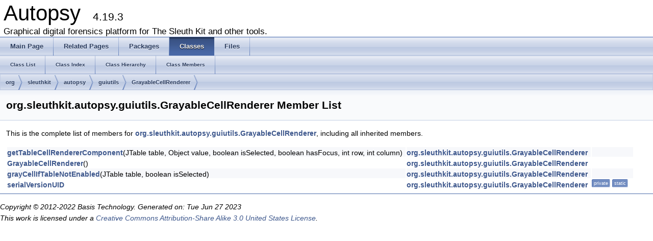

--- FILE ---
content_type: text/html
request_url: http://sleuthkit.org/autopsy/docs/api-docs/4.19.3/classorg_1_1sleuthkit_1_1autopsy_1_1guiutils_1_1_grayable_cell_renderer-members.html
body_size: 1541
content:
<!DOCTYPE html PUBLIC "-//W3C//DTD XHTML 1.0 Transitional//EN" "http://www.w3.org/TR/xhtml1/DTD/xhtml1-transitional.dtd">
<html xmlns="http://www.w3.org/1999/xhtml">
<head>
<meta http-equiv="Content-Type" content="text/xhtml;charset=UTF-8"/>
<meta http-equiv="X-UA-Compatible" content="IE=9"/>
<meta name="generator" content="Doxygen 1.8.9.1"/>
<title>Autopsy: Member List</title>
<link href="tabs.css" rel="stylesheet" type="text/css"/>
<script type="text/javascript" src="jquery.js"></script>
<script type="text/javascript" src="dynsections.js"></script>
<link href="doxygen.css" rel="stylesheet" type="text/css" />
</head>
<body>
<div id="top"><!-- do not remove this div, it is closed by doxygen! -->
<div id="titlearea">
<table cellspacing="0" cellpadding="0">
 <tbody>
 <tr style="height: 56px;">
  <td style="padding-left: 0.5em;">
   <div id="projectname">Autopsy
   &#160;<span id="projectnumber">4.19.3</span>
   </div>
   <div id="projectbrief">Graphical digital forensics platform for The Sleuth Kit and other tools.</div>
  </td>
 </tr>
 </tbody>
</table>
</div>
<!-- end header part -->
<!-- Generated by Doxygen 1.8.9.1 -->
  <div id="navrow1" class="tabs">
    <ul class="tablist">
      <li><a href="index.html"><span>Main&#160;Page</span></a></li>
      <li><a href="pages.html"><span>Related&#160;Pages</span></a></li>
      <li><a href="namespaces.html"><span>Packages</span></a></li>
      <li class="current"><a href="annotated.html"><span>Classes</span></a></li>
      <li><a href="files.html"><span>Files</span></a></li>
    </ul>
  </div>
  <div id="navrow2" class="tabs2">
    <ul class="tablist">
      <li><a href="annotated.html"><span>Class&#160;List</span></a></li>
      <li><a href="classes.html"><span>Class&#160;Index</span></a></li>
      <li><a href="hierarchy.html"><span>Class&#160;Hierarchy</span></a></li>
      <li><a href="functions.html"><span>Class&#160;Members</span></a></li>
    </ul>
  </div>
<div id="nav-path" class="navpath">
  <ul>
<li class="navelem"><a class="el" href="namespaceorg.html">org</a></li><li class="navelem"><a class="el" href="namespaceorg_1_1sleuthkit.html">sleuthkit</a></li><li class="navelem"><a class="el" href="namespaceorg_1_1sleuthkit_1_1autopsy.html">autopsy</a></li><li class="navelem"><a class="el" href="namespaceorg_1_1sleuthkit_1_1autopsy_1_1guiutils.html">guiutils</a></li><li class="navelem"><a class="el" href="classorg_1_1sleuthkit_1_1autopsy_1_1guiutils_1_1_grayable_cell_renderer.html">GrayableCellRenderer</a></li>  </ul>
</div>
</div><!-- top -->
<div class="header">
  <div class="headertitle">
<div class="title">org.sleuthkit.autopsy.guiutils.GrayableCellRenderer Member List</div>  </div>
</div><!--header-->
<div class="contents">

<p>This is the complete list of members for <a class="el" href="classorg_1_1sleuthkit_1_1autopsy_1_1guiutils_1_1_grayable_cell_renderer.html">org.sleuthkit.autopsy.guiutils.GrayableCellRenderer</a>, including all inherited members.</p>
<table class="directory">
  <tr class="even"><td class="entry"><a class="el" href="classorg_1_1sleuthkit_1_1autopsy_1_1guiutils_1_1_grayable_cell_renderer.html#a9c35f73f41c07fec348c429cfd24cf51">getTableCellRendererComponent</a>(JTable table, Object value, boolean isSelected, boolean hasFocus, int row, int column)</td><td class="entry"><a class="el" href="classorg_1_1sleuthkit_1_1autopsy_1_1guiutils_1_1_grayable_cell_renderer.html">org.sleuthkit.autopsy.guiutils.GrayableCellRenderer</a></td><td class="entry"></td></tr>
  <tr><td class="entry"><a class="el" href="classorg_1_1sleuthkit_1_1autopsy_1_1guiutils_1_1_grayable_cell_renderer.html#a5808eb4435bd99bd9537ae97c343cd94">GrayableCellRenderer</a>()</td><td class="entry"><a class="el" href="classorg_1_1sleuthkit_1_1autopsy_1_1guiutils_1_1_grayable_cell_renderer.html">org.sleuthkit.autopsy.guiutils.GrayableCellRenderer</a></td><td class="entry"></td></tr>
  <tr class="even"><td class="entry"><a class="el" href="classorg_1_1sleuthkit_1_1autopsy_1_1guiutils_1_1_grayable_cell_renderer.html#a0fe23175abf25001cda3387d989ead30">grayCellIfTableNotEnabled</a>(JTable table, boolean isSelected)</td><td class="entry"><a class="el" href="classorg_1_1sleuthkit_1_1autopsy_1_1guiutils_1_1_grayable_cell_renderer.html">org.sleuthkit.autopsy.guiutils.GrayableCellRenderer</a></td><td class="entry"></td></tr>
  <tr><td class="entry"><a class="el" href="classorg_1_1sleuthkit_1_1autopsy_1_1guiutils_1_1_grayable_cell_renderer.html#a2230d75def020d02a813060697745d73">serialVersionUID</a></td><td class="entry"><a class="el" href="classorg_1_1sleuthkit_1_1autopsy_1_1guiutils_1_1_grayable_cell_renderer.html">org.sleuthkit.autopsy.guiutils.GrayableCellRenderer</a></td><td class="entry"><span class="mlabel">private</span><span class="mlabel">static</span></td></tr>
</table></div><!-- contents -->
<hr/>
<p><i>Copyright &#169; 2012-2022 Basis Technology. Generated on: Tue Jun 27 2023<br/> 
This work is licensed under a
<a rel="license" href="http://creativecommons.org/licenses/by-sa/3.0/us/">Creative Commons Attribution-Share Alike 3.0 United States License</a>.
</i></p>
</body>
</html>
